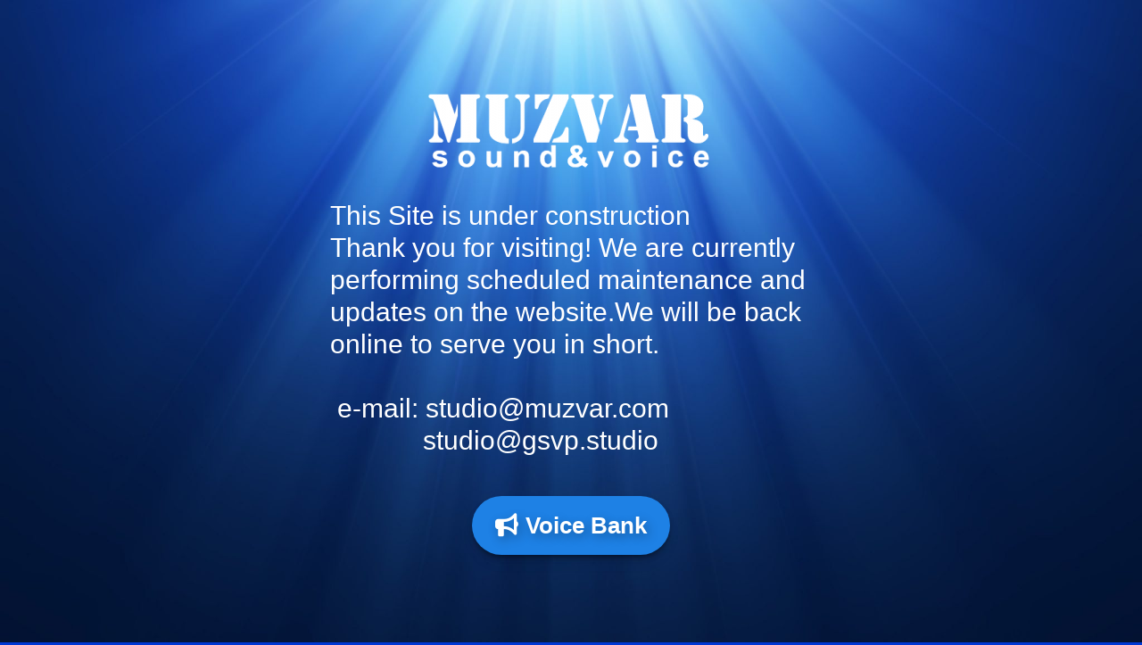

--- FILE ---
content_type: text/html; charset=UTF-8
request_url: http://sound.muzvar.com/engl-speekers-2/
body_size: 2061
content:
<!DOCTYPE html><html class="sp-html 
 sp-seedprod sp-h-full" lang="uk"><head> <!-- Open Graph --><meta property="og:url" content="http://sound.muzvar.com/engl-speekers-2/" /><meta property="og:type" content="website" /> <!-- Twitter Card --><meta name="twitter:card" content="summary" /><meta charset="UTF-8"><meta name="viewport" content="width=device-width, initial-scale=1.0"> <!-- Default CSS --> <!-- Global Styles --><style>#sp-page{color:#666666} #sp-page .sp-header-tag-h1,#sp-page .sp-header-tag-h2,#sp-page .sp-header-tag-h3,#sp-page .sp-header-tag-h4,#sp-page .sp-header-tag-h5,#sp-page .sp-header-tag-h6{color:#444444}#sp-page h1,#sp-page h2,#sp-page h3,#sp-page h4,#sp-page h5,#sp-page h6{color:#444444; font-family:'Helvetica Neue', Arial, sans-serif;font-weight:400;font-style:normal} #sp-page a{color:#27AE60} #sp-page a:hover{color:#1e8449}#sp-page .btn{background-color:#27AE60}body{background-color:#0038d3 !important; background-image:url('http://sound.muzvar.com/wp-content/uploads/2017/12/golubie_luchi_2560x1440.jpg');}
	
	
	@media only screen and (max-width: 480px) {
					 #sp-k4accv {text-align:center !important;} .sp-text-wrapper-ss42wh,   #sp-ss42wh,   #ss42wh {text-align:left !important;} #sp-button-parent-amh9op {text-align:center !important;} #sp-x7mrh1 {height:40px !important;}		
			}

	@media only screen and (min-width: 481px) and (max-width: 1024px) {
					 #sp-k4accv {text-align:center !important;} .sp-text-wrapper-ss42wh,   #sp-ss42wh,   #ss42wh {text-align:left !important;} #sp-button-parent-amh9op {text-align:center !important;} #sp-x7mrh1 {height:10px !important;}		
			}

	@media only screen and (min-width: 1024px) {
			}</style><!-- JS --> <script></script> </head><body class="spBgcover sp-h-full sp-antialiased sp-bg-slideshow"><div id="sp-page" class="spBgcover sp-content-1" style="background-color: rgb(0, 56, 211); background-image: url('https://sp-ao.shortpixel.ai/client/to_webp,q_glossy,ret_img/http://sound.muzvar.com/wp-content/uploads/2017/12/golubie_luchi_2560x1440.jpg'); font-family: 'Helvetica Neue', Arial, sans-serif; font-weight: 400;"><section id="sp-ks8a8s"      class="sp-el-section " style="width: 600px; max-width: 100%; padding: 10px; margin-top: 60px;"><div id="sp-vw3kvy"      class="sp-el-row sm:sp-flex sp-w-full  sp-m-auto sp-justify-between" style="padding: 0px; width: auto; max-width: 1000px;"><div id="sp-wz5ajq"      class="sp-el-col  sp-w-full" style="width: calc(100% + 0px);"><div class="sp-col-shape sp-col-top" style="z-index: 0;"><div></div></div><div class="sp-col-shape sp-col-bottom" style="z-index: 0;"><div></div></div><figure id="sp-k4accv"   class="sp-image-wrapper sp-el-block" style="margin: 0px; text-align: center;"><div><a href="//sound.muzvar.com/wp-content/uploads/2020/01/Logo-muzvar-bilyj_new3--e1578343185296.png" rel="" data-lightbox="sp-lightbox-k4accv" class="sp-inline-block sp-lightbox-gallery"><img decoding="async" src="https://sp-ao.shortpixel.ai/client/to_webp,q_glossy,ret_img,w_350,h_114/http://sound.muzvar.com/wp-content/uploads/2020/01/Logo-muzvar-bilyj_new3--e1578343185296.png" alt="" width="350" height="114" srcset=" https://sp-ao.shortpixel.ai/client/to_webp,q_glossy,ret_img,w_150/http://sound.muzvar.com/wp-content/uploads/2020/01/Logo-muzvar-bilyj_new3--150x150.png 150w, https://sp-ao.shortpixel.ai/client/to_webp,q_glossy,ret_img,w_300/http://sound.muzvar.com/wp-content/uploads/2020/01/Logo-muzvar-bilyj_new3--300x98.png 300w, https://sp-ao.shortpixel.ai/client/to_webp,q_glossy,ret_img,w_350/http://sound.muzvar.com/wp-content/uploads/2020/01/Logo-muzvar-bilyj_new3--e1578343185296.png 350w" style="width: 350px;"></a></div></figure><div id="sp-ss42wh"      class="sp-css-target sp-text-wrapper sp-el-block sp-text-wrapper-ss42wh" style="margin: 0px; text-align: center;"><h2 class="mtm-title" style="text-align: left;"><span style="color: #ffffff;">This Site is under construction</span></h2><h2 class="mtm-content" style="text-align: left;"><span style="color: #ffffff;">Thank you for visiting! We are currently performing scheduled maintenance and updates on the website.We will be back online to serve you in short.&nbsp;</span></h2><h2 class="mtm-content">&nbsp;</h2><h2 class="mtm-content" style="text-align: left;"><span style="color: #ffffff;">&nbsp;e-mail: studio@muzvar.com</span></h2><h2 class="mtm-content" style="text-align: left;"><span style="color: #ffffff;">&nbsp; &nbsp; &nbsp; &nbsp; &nbsp; &nbsp; &nbsp;studio@gsvp.studio</span></h2><p>&nbsp;</p></div><div id="sp-button-parent-amh9op"   class="sp-button-wrapper sp-el-block" style="margin: 0px; text-align: center;"><a href="https://gsvp.studio/en/voice/" id="sp-amh9op"      target="_blank" rel="noopener" class="sp-button sp-css-target sp-text-center sp-inline-block sp-leading-none sp-button-amh9op" style="text-shadow: rgba(0, 0, 0, 0.3) 3px 4px 12px; line-height: 0.5; font-size: 26px; font-weight: bold; background: rgb(30, 129, 229); color: rgb(255, 255, 255); width: auto; padding: 20px 26px; border-radius: 100px; box-shadow: rgba(0, 0, 0, 0.1) 0px 10px 15px -3px, rgba(0, 0, 0, 0.5) 0px 4px 6px -2px;"><i class="sp-mr-2 fas fa-bullhorn"></i><span>Voice Bank</span></a></div></div></div></section><section id="sp-qy2ukz"      class="sp-el-section " style="width: 100%; max-width: 100%; padding: 10px;"><div id="sp-y2q7z4"      class="sp-el-row sm:sp-flex sp-w-full  sp-m-auto sp-justify-between" style="padding: 0px; width: auto; max-width: 1000px;"><div id="sp-kc98i6"      class="sp-el-col  sp-w-full" style="width: calc(100% + 0px);"><div class="sp-col-shape sp-col-top" style="z-index: 0;"><div></div></div><div class="sp-col-shape sp-col-bottom" style="z-index: 0;"><div></div></div><div id="sp-x7mrh1"   class="sp-spacer" style="height: 60px;"></div></div></div></section></div><div class="tv"><div class="screen mute" id="tv"></div></div> <script>var sp_is_mobile = false;</script> <script defer src="http://sound.muzvar.com/wp-content/cache/autoptimize/js/autoptimize_78b5bbdf39dce8d7f3a655da262d6eae.js"></script></body></html><link media="all" href="http://sound.muzvar.com/wp-content/cache/autoptimize/css/autoptimize_394418b9496c5269c13f7f5e8c202153.css" rel="stylesheet"><!--noptimize--><!-- Autoptimize found a problem with the HTML in your Theme, tag `title` missing --><!--/noptimize-->